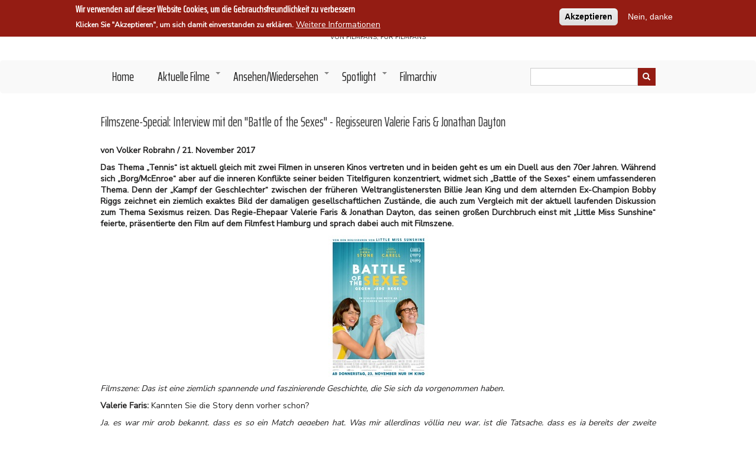

--- FILE ---
content_type: text/html; charset=UTF-8
request_url: https://www.filmszene.de/filmszene-special-interview-mit-den-battle-of-the-sexes-regisseuren-valerie-faris-jonathan-dayton
body_size: 11695
content:
<!DOCTYPE html>
<html lang="de" dir="ltr" prefix="content: http://purl.org/rss/1.0/modules/content/  dc: http://purl.org/dc/terms/  foaf: http://xmlns.com/foaf/0.1/  og: http://ogp.me/ns#  rdfs: http://www.w3.org/2000/01/rdf-schema#  schema: http://schema.org/  sioc: http://rdfs.org/sioc/ns#  sioct: http://rdfs.org/sioc/types#  skos: http://www.w3.org/2004/02/skos/core#  xsd: http://www.w3.org/2001/XMLSchema# ">
  <head>
    <meta charset="utf-8" />
<script async src="https://www.googletagmanager.com/gtag/js?id=UA-11180324-1"></script>
<script>window.dataLayer = window.dataLayer || [];function gtag(){dataLayer.push(arguments)};gtag("js", new Date());gtag("config", "UA-11180324-1", {"groups":"default","anonymize_ip":true,"allow_ad_personalization_signals":false});</script>
<meta name="Generator" content="Drupal 8 (https://www.drupal.org)" />
<meta name="MobileOptimized" content="width" />
<meta name="HandheldFriendly" content="true" />
<meta name="viewport" content="width=device-width, initial-scale=1.0" />
<style>#sliding-popup.sliding-popup-top { position: fixed; }</style>
<script src="https://www.recaptcha.net/recaptcha/api.js?hl=de" async defer></script>
<link rel="shortcut icon" href="/themes/filmszene/favicon.ico" type="image/vnd.microsoft.icon" />
<link rel="canonical" href="https://www.filmszene.de/filmszene-special-interview-mit-den-battle-of-the-sexes-regisseuren-valerie-faris-jonathan-dayton" />
<link rel="shortlink" href="https://www.filmszene.de/node/13538" />
<link rel="revision" href="https://www.filmszene.de/filmszene-special-interview-mit-den-battle-of-the-sexes-regisseuren-valerie-faris-jonathan-dayton" />

    <title>Filmszene-Special: Interview mit den &quot;Battle of the Sexes&quot; - Regisseuren  Valerie Faris &amp; Jonathan Dayton | Filmszene.</title>
    <link rel="stylesheet" media="all" href="/sites/default/files/css/css_9r4ijDuNcFhZgsRMfrZj-8LJyfsT8IsUNjVfBQlHJvA.css" />
<link rel="stylesheet" media="all" href="/sites/default/files/css/css_oSlSBQ7i2b2SXwrYL52jW2oo_5Eook-OU_1-Gg21bp8.css" />


    
<!--[if lte IE 8]>
<script src="/sites/default/files/js/js_VtafjXmRvoUgAzqzYTA3Wrjkx9wcWhjP0G4ZnnqRamA.js"></script>
<![endif]-->
<script src="/core/assets/vendor/modernizr/modernizr.min.js?v=3.3.1"></script>

      
      <link rel="shortcut icon" href="/favicon.ico">
      <link rel="icon" type="image/png" href="/favicon.png" sizes="32x32">
      <link rel="icon" type="image/png" href="/favicon.png" sizes="96x96">
      <link rel="apple-touch-icon" sizes="180x180" href="/apple-touch-icon.png">
      <meta name="msapplication-TileColor" content="#ffffff">
      <meta name="msapplication-TileImage" content="/mstile-144x144.png">
  </head>
  <body class="path-node page-node-type-page">
    <a href="#main-content" class="visually-hidden focusable skip-link">
      Direkt zum Inhalt
    </a>
    
      <div class="dialog-off-canvas-main-canvas" data-off-canvas-main-canvas>
    

<!-- Start: Top menu -->
<!-- End: Top menu -->


<header class="main-header">
  <nav class="navbar topnav navbar-default" role="navigation">
    <div class="container">
      <div class="row">

        <div class="navbar-header">
          <button type="button" class="navbar-toggle" data-toggle="collapse" data-target="#main-navigation">
          <span class="sr-only">Toggle navigation</span>
            <span><i class="fas fa-bars"></i></span>
          </button>

          <!-- Start: Header -->
                        <div class="region region-header">
    <div id="block-filmszene-branding" class="site-branding block block-system block-system-branding-block">
  
      
          <div class="brand site-name">
              <div class="site-branding__name">
          <a href="/" title="Startseite" rel="home">Filmszene.</a><span class="site-branding__slogan">Von Filmfans, für Filmfans</span>
        </div>
            <!--         <div class="site-branding__slogan">Von Filmfans, für Filmfans</div>
       -->
    </div>
  </div>

  </div>

                    <!-- End: Header -->

        </div>
        </div>
      </div>
    </nav>
</header>


<!-- End: Main menu -->
  <div class="main-menu">
    <div class="container">
      <div class="row">
        <div class="col-md-9">
            <div class="region region-primary-menu">
    <nav role="navigation" aria-labelledby="block-filmszene-main-menu-menu" id="block-filmszene-main-menu">
            
  <h2 class="visually-hidden" id="block-filmszene-main-menu-menu">Main navigation</h2>
  

        
              <ul class="sm menu-base-theme" id="main-menu"  class="menu nav navbar-nav">
                      <li>
        <a href="/index.php/" data-drupal-link-system-path="&lt;front&gt;">Home</a>
                  </li>
                  <li>
        <a href="/index.php/aktuelle-filme" data-target="#" data-toggle="dropdown">Aktuelle Filme</a>
                                  <ul>
                      <li>
        <a href="/index.php/kinofilme" data-drupal-link-system-path="kinofilme">Kino</a>
                  </li>
                  <li>
        <a href="/index.php/streaming" data-drupal-link-system-path="streaming">Streaming</a>
                  </li>
        </ul>
  
            </li>
                  <li>
        <a href="/index.php/ansehen-wiedersehen" data-target="#" data-toggle="dropdown">Ansehen/Wiedersehen</a>
                                  <ul>
                      <li>
        <a href="/index.php/filmtipp" data-drupal-link-system-path="filmtipp">Filmtipp</a>
                  </li>
                  <li>
        <a href="/index.php/serien" data-drupal-link-system-path="serien">Serien</a>
                  </li>
                  <li>
        <a href="/index.php/goldreviews" data-drupal-link-system-path="goldreviews">Gold</a>
                  </li>
                  <li>
        <a href="/index.php/matthias-oscar-history" data-drupal-link-system-path="matthias-oscar-history">Matthias&#039; Oscar History</a>
                  </li>
        </ul>
  
            </li>
                  <li>
        <a href="/index.php/spotlight" data-target="#" data-toggle="dropdown">Spotlight</a>
                                  <ul>
                      <li>
        <a href="/index.php/interviews" data-drupal-link-system-path="interviews">Interviews</a>
                  </li>
                  <li>
        <a href="/index.php/outtakes" data-drupal-link-system-path="outtakes">Outtakes</a>
                  </li>
                  <li>
        <a href="/index.php/specials" data-drupal-link-system-path="specials">Specials</a>
                  </li>
        </ul>
  
            </li>
                  <li>
        <a href="/index.php/filmarchiv" data-drupal-link-system-path="filmarchiv">Filmarchiv</a>
                  </li>
        </ul>
  


  </nav>

  </div>

        </div>

                  <div class="col-sm-3">
              <div class="region region-search">
    <div class="views-exposed-form block block-views block-views-exposed-filter-blocksuche-page-1" data-drupal-selector="views-exposed-form-suche-page-1" id="block-suche">
  
    
        <form action="/suche" method="get" id="views-exposed-form-suche-page-1" accept-charset="UTF-8">
  <div class="js-form-item form-item js-form-type-textfield form-type-textfield js-form-item-search-api-fulltext form-item-search-api-fulltext">
      <label for="edit-search-api-fulltext">Suche</label>
        <input data-drupal-selector="edit-search-api-fulltext" type="text" id="edit-search-api-fulltext" name="search_api_fulltext" value="" size="30" maxlength="128" class="form-text" />

        </div>
<div data-drupal-selector="edit-actions" class="form-actions js-form-wrapper form-wrapper" id="edit-actions"><input data-drupal-selector="edit-submit-suche" type="submit" id="edit-submit-suche" value="Anwenden" class="button js-form-submit form-submit" />
</div>


</form>

  </div>

  </div>

          </div>
              </div>
    </div>
  </div>
<!-- End: Main menu -->




<!-- Start: Main content -->
<div class="parallax-widget- one">
  <div class="parallax-region- wow- bounceInDown">

    <!--Start: Highlighted -->

          <div class="container">
        <div class="row">
          <div class="col-md-12">
              <div class="region region-highlighted">
    <div data-drupal-messages-fallback class="hidden"></div>

  </div>

          </div>
        </div>
      </div>
    
    <!--End: Highlighted -->

    <!--Start: Title -->

          <div id="page-title">
        <div id="page-title-inner">
          <div class="container">
            <div class="row">
              <div class="col-md-12">
                  <div class="region region-page-title">
    <div id="block-filmszene-page-title" class="block block-core block-page-title-block">
  
      
      <div class="content">
      
  <h1 class="page-title"><span property="schema:name" class="field field--name-title field--type-string field--label-hidden">Filmszene-Special: Interview mit den &quot;Battle of the Sexes&quot; - Regisseuren  Valerie Faris &amp; Jonathan Dayton</span>
</h1>


    </div>
  </div>

  </div>

              </div>
            </div>
          </div>
        </div>
      </div>
    
    <!--End: Title -->

    <div class="container">
      <div class="parallax-region">

        <div class="row layout">

          <!--Start: Sidebar -->

          
          <!--End: Sidebar -->

          <!--End: Content -->

          
            <div class="content_layout">

              <div class=col-md-12>

                <!-- Start: Home page message -->

                
                <!--End: Home page message -->

                  <div class="region region-content">
    <div id="block-filmszene-content" class="block block-system block-system-main-block">
  
      
      <div class="content">
      
<article data-history-node-id="13538" role="article" about="/filmszene-special-interview-mit-den-battle-of-the-sexes-regisseuren-valerie-faris-jonathan-dayton" typeof="schema:WebPage" class="node node--type-page node--view-mode-full">


  <div class="node__content">

        
        
    
    
          <span property="schema:name" content="Filmszene-Special: Interview mit den &quot;Battle of the Sexes&quot; - Regisseuren  Valerie Faris &amp; Jonathan Dayton" class="hidden"></span>
  <span property="schema:interactionCount" class="hidden"></span>



    

    
        <div class="authorinfo">
       von Volker Robrahn / 21. November 2017
    </div>
    
    
            <div property="schema:text" class="clearfix text-formatted field field--name-body field--type-text-with-summary field--label-hidden field__item"><p><strong>Das Thema „Tennis“ ist aktuell gleich mit zwei Filmen in unseren Kinos vertreten und in beiden geht es um ein Duell aus den 70er Jahren. Während sich „Borg/McEnroe“ aber auf die inneren Konflikte seiner beiden Titelfiguren konzentriert, widmet sich „Battle of the Sexes“ einem umfassenderen Thema. Denn der „Kampf der Geschlechter“ zwischen der früheren Weltranglistenersten Billie Jean King und dem alternden Ex-Champion Bobby Riggs zeichnet ein ziemlich exaktes Bild der damaligen gesellschaftlichen Zustände, die auch zum Vergleich mit der aktuell laufenden Diskussion zum Thema Sexismus reizen. Das Regie-Ehepaar Valerie Faris &amp; Jonathan Dayton, das seinen großen Durchbruch einst mit „Little Miss Sunshine“ feierte, präsentierte den Film auf dem Filmfest Hamburg und sprach dabei auch mit Filmszene.</strong></p>

<p><strong><img alt="sexes int 1" class="re" data-entity-type="" data-entity-uuid="" src="https://www.filmszene.de/sites/default/files/filme/b/BattleOfTheSexes_Poster_Ver2_Start_700.jpg" style="width: 169px; height: 240px;" /></strong></p>

<p><em>Filmszene: Das ist eine ziemlich spannende und faszinierende Geschichte, die Sie sich da vorgenommen haben. </em></p>

<p><strong>Valerie Faris:</strong> Kannten Sie die Story denn vorher schon?</p>

<p><em>Ja, es war mir grob bekannt, dass es so ein Match gegeben hat. Was mir allerdings völlig neu war, ist die Tatsache, dass es ja bereits der zweite Schaukampf dieser Art war den Bobby Riggs bestritt. Von dem vorhergehenden gegen Margaret Court hatte ich noch nichts gehört. Und mir war auch nicht bewusst, wie alt er zu dem Zeitpunkt schon war, deshalb war ich zunächst auch von der Besetzung mit Steve Carrel überrascht.</em></p>

<p><strong>Valerie Faris:</strong> Ja, darum geht es ja auch in der Geschichte, seine Karriere war eigentlich vorbei, aber er fand damit einen Weg zurück ins Rampenlicht. Steve hat dazu viel mit Lornie Kuhle gearbeitet, der zum damaligen Zeitpunkt der Trainer von Bobby Riggs war – und auch einer seiner engsten Freunde. Er hat ihm viel über Bobbys Persönlichkeit, seine Macken und Angewohnheiten erzählt. Das hat nicht nur dazu geführt, dass Steve mehr Zugang zu seinem Charakter finden konnte sondern dass er auch eine Menge Sympathie für ihn entwickelt hat.</p>

<p><strong>Jonathan Dayton</strong>: Genau darum geht es nämlich, dass dieser Bobby Riggs eben eine sehr interessante und vielschichtige Persönlichkeit war. Vieles von dem was er in der Öffentlichkeit gezeigt hat war einfach Show, eine Inszenierung. Aber er und Billie Jean King sind anschließend gute Freunde geworden, er hat ihr etwas bedeutet. Was einfach zeigt, dass es da noch andere Dimensionen dieses Charakters gibt und dem wollten wir natürlich mit unserem Film auch gerecht werden.</p>

<p><em>Neben dem persönlichen Drama – das in Ihren Filmen ja stets eine große Rolle einnimmt – hat „Battle of the Sexes aber auch ganz klar eine politische Dimension. Aber war das von Anfang an so geplant? Denn Sie konnten bei Drehbeginn ja nicht wissen, wie sehr das Thema Sexismus, ob nun durch Hollywood oder auch den aktuellen amerikanischen Präsidenten, in den Fokus der Öffentlichkeit geraten wird. Sie konnten auch nicht vorhersehen, dass eine Margaret Court durch homophobe Äußerungen für Aufsehen sorgen und dass Ihre Hauptdarstellerin Emma Stone dieses Jahr den Oscar gewinnen würde. </em></p>

<p><strong>Jonathan Dayton:</strong> Wir haben das Ganze schon auch immer als eine politische Sache betrachtet, denn diese Themen verschwinden ja auch dann nicht wenn sie mal nicht so sehr in der Öffentlichkeit diskutiert werden. Wir wollten aber auch nicht zu prätentiös daherkommen, nicht zu dick auftragen und haben daher schon mehr das persönliche Drama in den Vordergrund gestellt. Aber klar, die Entwicklung hat uns dann auch überrascht. Billie Jean King ist ja gut mit Hillary Clinton befreundet und eigentlich hatten wir gehofft mit unseren Film eine Vorführung im Weißen Haus zu bekommen.</p>

<p><strong>Valerie Faris:</strong> Wir erzählen die Geschichte ja aus der Perspektive von Billie Jean und daher ist es schon automatisch ein intimer Blick, der den historischen Kontext etwas in den Hintergrund rückt. Im Vordergrund steht dagegen die Frage, wie es sich für sie angefühlt hat für die Gleichberechtigung zu kämpfen. Und dabei gleichzeitig einen Teil ihrer Persönlichkeit zu entdecken, der sie zunächst erschreckt hat, den sie sich nicht gleich eingestehen wollte und geheim halten musste. Das sind alles Aspekte die uns interessiert haben.</p>

<p><strong>Jonathan Dayton:</strong> Aber natürlich spielt die aktuelle Entwicklung eine Rolle, wenn es um die Rezeption unseres Films geht. Vor der US-Präsidentenwahl haben die Leute auch schon positiv darauf reagiert, aber nach dem Wahlergebnis waren die Reaktionen wesentlich aufgeregter und es war überall eine größere Anspannung zu spüren. Da denkt man der Typ in unserem Film sagt frauenfeindliche Sätze, mit denen man heute nicht mehr durchkommt und dann beweist ein Präsidentschaftskandidat das Gegenteil.</p>

<p><em>Wie wichtig war Ihnen für Ihren Film eine möglichst akkurate Umsetzung der Tennisszenen auf dem Platz? </em></p>

<p><strong>Valerie Faris:</strong> Der Tennissport bietet in unserem Film in erster Linie die Hintergrundbühne für ein weit allgemeineres Thema. Aber natürlich war der Sport wichtig, denn Billie Jean King ist eine sehr bedeutende und einflussreiche Persönlichkeit in eben genau diesem Sport.</p>

<p><strong>Jonathan Dayton:</strong> Wenn wir uns nicht bemüht hätten die Spielszenen gut und glaubwürdig hinzubekommen, hätten vermutlich viele Leute gesagt der ganze Film taugt nichts weil das Tennis darin mies inszeniert ist. Daher haben wir versucht möglichst viel Material aus dieser Zeit zu sichten, denn in den Siebzigern wurde noch eine ganz andere Art Tennis gespielt, deutlich langsamer und auch weicher, es gab noch nicht diese „Power“-Spieler wie heute.</p>

<p><strong>Valerie Faris</strong>: Was vor allem für Emma Stone natürlich auch eine Menge Training bedeutet hat, damit sie körperlich die Form und das Aussehen einer Athletin bekam. Sie hatte den Ehrgeiz Arme wie Billie Jean King zu bekommen und hat dafür eine Menge Gewichte gestemmt.</p>

<table align="left" border="1" cellpadding="1" cellspacing="1" style="width: 250px;">
	<tbody>
		<tr>
			<td><em><img alt="sexes int 3" class="re" data-entity-type="" data-entity-uuid="" src="https://www.filmszene.de/sites/default/files/filme/b/battle%201.jpg" style="width: 250px; height: 162px;" /></em></td>
		</tr>
		<tr>
			<td>Filmszene-Redakteur Volker Robrahn beim Interview mit Jonathan Dayton &amp; Valerie Faris</td>
		</tr>
	</tbody>
</table>

<p>&nbsp;</p>

<p><em>Es sieht so aus, als ob Sie Beide nur alle fünf Jahre einen neuen Kinofilm machen, denn so lang waren jeweils die Pausen zwischen „Little Miss Sunshine“, „Ruby Sparks“ und jetzt „Battle of the Sexes“. Ist es also noch viel zu früh Sie zu fragen welches Projekt als nächstes ansteht? </em></p>

<p><strong>Jonathan Dayton:</strong> Doch, wir haben sogar mehrere Projekte an denen wir aktuell arbeiten und wir hoffen auch, dass diese dann etwas schneller realisiert werden. Aber es ist schon bemerkenswert, wie viel Zeit so etwas halt oft verschlingt. Denn wir sind nun mal bemüht möglichst keine reinen Genre-Filme zu machen, also zu sagen dieser Film ist eine Liebesgeschichte und dieser ist ein Sportfilm oder ein politisches Drama. Wir versuchen schon gern solch einfache Zuordnungen zu vermeiden, aber das bedeutet dann eben auch: Mehr Zeit für das Drehbuch aufzuwenden, mehr Zeit im Schneideraum und auch kompliziertere Verhandlungen mit den Produzenten. Unser nächster Film wird aber voraussichtlich völlig anders werden als alles was wir bisher gemacht haben.</p>

<p><strong>Valerie Faris:</strong> Wir haben zum Glück auch diverse Werbeaufträge, die uns dabei helfen die Rechnungen zu bezahlen. Der Kinofilm ist dagegen ein fast heiliger Bereich in den wir uns nicht des Geldes wegen bewegen sondern nur wenn auch wirklich alles passt.</p>
</div>
      

    
          <hr> 

      
      
      <section class="field field--name-comment-node-page field--type-comment field--label-hidden comment-wrapper">
  
  

      <h2 class="title comment-form__title">Neuen Kommentar hinzufügen</h2>
    <form class="comment-comment-node-page-form comment-form" data-user-info-from-browser data-drupal-selector="comment-form" action="/comment/reply/node/13538/comment_node_page" method="post" id="comment-form" accept-charset="UTF-8">
  <div class="js-form-item form-item js-form-type-textfield form-type-textfield js-form-item-name form-item-name">
      <label for="edit-name">Ihr Name</label>
        <input data-drupal-default-value="Gast" data-drupal-selector="edit-name" type="text" id="edit-name" name="name" value="" size="30" maxlength="60" class="form-text" />

        </div>
<div class="js-form-item form-item js-form-type-email form-type-email js-form-item-mail form-item-mail">
      <label for="edit-mail">E-Mail</label>
        <input data-drupal-selector="edit-mail" aria-describedby="edit-mail--description" type="email" id="edit-mail" name="mail" value="" size="30" maxlength="64" class="form-email" />

            <div id="edit-mail--description" class="description">
      Der Inhalt dieses Feldes wird nicht öffentlich zugänglich angezeigt.
    </div>
  </div>
<div class="js-form-item form-item js-form-type-url form-type-url js-form-item-homepage form-item-homepage">
      <label for="edit-homepage">Homepage</label>
        <input data-drupal-selector="edit-homepage" type="url" id="edit-homepage" name="homepage" value="" size="30" maxlength="255" class="form-url" />

        </div>
<input autocomplete="off" data-drupal-selector="form-tyuewqbawljans7zfvwcie8hivb7torbbpp-6lcpu2o" type="hidden" name="form_build_id" value="form-tyUEWqbAWljAns7zFvwcie8hiVB7TORBBpp-6lcPU2o" />
<input data-drupal-selector="edit-comment-comment-node-page-form" type="hidden" name="form_id" value="comment_comment_node_page_form" />
<div class="field--type-string field--name-subject field--widget-string-textfield js-form-wrapper form-wrapper" data-drupal-selector="edit-subject-wrapper" id="edit-subject-wrapper">      <div class="js-form-item form-item js-form-type-textfield form-type-textfield js-form-item-subject-0-value form-item-subject-0-value">
      <label for="edit-subject-0-value">Betreff</label>
        <input class="js-text-full text-full form-text" data-drupal-selector="edit-subject-0-value" type="text" id="edit-subject-0-value" name="subject[0][value]" value="" size="60" maxlength="64" placeholder="" />

        </div>

  </div>
<div class="field--type-text-long field--name-comment-body field--widget-text-textarea js-form-wrapper form-wrapper" data-drupal-selector="edit-comment-body-wrapper" id="edit-comment-body-wrapper">      <div class="js-text-format-wrapper text-format-wrapper js-form-item form-item">
  <div class="js-form-item form-item js-form-type-textarea form-type-textarea js-form-item-comment-body-0-value form-item-comment-body-0-value">
      <label for="edit-comment-body-0-value" class="js-form-required form-required">Kommentar</label>
        <div class="form-textarea-wrapper">
  <textarea class="js-text-full text-full form-textarea required resize-vertical" data-drupal-selector="edit-comment-body-0-value" id="edit-comment-body-0-value" name="comment_body[0][value]" rows="5" cols="60" placeholder="" required="required" aria-required="true"></textarea>
</div>

        </div>
<div class="js-filter-wrapper filter-wrapper js-form-wrapper form-wrapper" data-drupal-selector="edit-comment-body-0-format" id="edit-comment-body-0-format"><div class="filter-help js-form-wrapper form-wrapper" data-drupal-selector="edit-comment-body-0-format-help" id="edit-comment-body-0-format-help"><a href="/filter/tips" target="_blank" data-drupal-selector="edit-comment-body-0-format-help-about" id="edit-comment-body-0-format-help-about">Hilfe zum Textformat</a></div>
<div class="js-filter-guidelines filter-guidelines js-form-wrapper form-wrapper" data-drupal-selector="edit-comment-body-0-format-guidelines" id="edit-comment-body-0-format-guidelines"><div data-drupal-format-id="plain_text" class="filter-guidelines-item filter-guidelines-plain_text">
  <h4 class="label">Klartext</h4>
  
  
      
          <ul class="tips">
                      <li>Keine HTML-Tags erlaubt.</li>
                      <li>Zeilenumbrüche und Absätze werden automatisch erzeugt.</li>
                      <li>Website- und E-Mail-Adressen werden automatisch in Links umgewandelt.</li>
            </ul>
    
      
  
</div>
</div>
</div>

  </div>

  </div>
  <details id="captcha" class="captcha js-form-wrapper form-wrapper" open="open"><summary role="button" aria-controls="captcha" aria-expanded="true" aria-pressed="true">CAPTCHA</summary><div class="details-wrapper">
    <div class="details-description">Diese Aufgabe prüft, ob du menschlich bist um Bots zu verhindern.</div><input data-drupal-selector="edit-captcha-sid" type="hidden" name="captcha_sid" value="22410642" />
<input data-drupal-selector="edit-captcha-token" type="hidden" name="captcha_token" value="CAXYdzjPWMsoJpbANpS6WwksMVuqY9V5RMfZo0LhszM" />
<input data-drupal-selector="edit-captcha-response" type="hidden" name="captcha_response" value="Google no captcha" />
<div class="g-recaptcha" data-sitekey="6Ldj09AcAAAAAHYdwPwN_uMY4qjOGrW6FBJGBHc7" data-theme="light" data-type="image"></div><input data-drupal-selector="edit-captcha-cacheable" type="hidden" name="captcha_cacheable" value="1" />
</div>
</details>

<div data-drupal-selector="edit-actions" class="form-actions js-form-wrapper form-wrapper" id="edit-actions"><input data-drupal-selector="edit-submit" type="submit" id="edit-submit" name="op" value="Speichern" class="button button--primary js-form-submit form-submit" />
<input data-drupal-selector="edit-preview" type="submit" id="edit-preview" name="op" value="Vorschau" class="button js-form-submit form-submit" />
</div>

</form>

  
</section>

      
    

  </div>

</article>

    </div>
  </div>

  </div>


                <!-- Start: Inhalt 2: Random -->

                
                <!--End: Inhalt 2: Random -->

                <!-- Start: Inhalt 3 -->

                
                <!--End: Inhalt 3 -->

              </div>

            </div>

          
          <!--End: Content -->


          <!--Start: Sidebar -->

          
          <!--End: Sidebar -->

        </div>
      </div>
    </div>
  </div>
</div>

<!-- End: Main content -->


<!-- Start: Top widget -->


<!--End: Top widget -->

<!-- Start: Services -->


<!--End: Services -->


<!-- Start: Bottom widgets -->


<!--End: Bottom widgets -->

<!-- Start: Clients -->


<!--End: Clients -->

<!-- Start: Footer widgets -->

  <div class="parallax-widget- six" id="footer">
    <div class="container">
      <div class="parallax-region wow- bounceInUp">
        <div class="row">

          <!-- Start: Footer First -->
                      <div class = col-md-8>
               <div class="region region-footer-first">
    <div class="views-element-container block block-views block-views-blockfootertext-block-1" id="block-views-block-footertext-block-1">
  
      
      <div class="content">
      <div><div class="js-view-dom-id-b7715098ddeabbe8b78c7ae2cba0fd426cc867e4b9c6d7f59a40767c43540d20 view-content-block">
  
  
  

  
  
  

      <div class="views-row">
    <div class="views-field views-field-body"><div class="field-content">filmszene.de wurde im Februar 1999 gegründet als Hobby-Projekt einiger filmverrückter Studenten. Bis heute schreiben wir hier nach Lust, Zeit und Laune über unsere große Leidenschaft, um sie mit Gleichgesinnten zu teilen. Von Filmfans, für Filmfans. </div></div>
  </div>

    

  
  

  
  
</div>
</div>

    </div>
  </div>

  </div>

            </div>
                    <!-- End: Footer First -->

          <!-- Start :Footer Second -->
                    <!-- End: Footer Second -->

          <!-- Start: Footer third -->
                      <div class = col-md-4>
                <div class="region region-footer-third">
    <nav role="navigation" aria-labelledby="block-filmszene-footer-menu" id="block-filmszene-footer">
            
  <h2 class="visually-hidden" id="block-filmszene-footer-menu">Footer menu</h2>
  

        
              <ul class="menu">
                    <li class="menu-item">
        <a href="/index.php/datenschutzerklaerung" data-drupal-link-system-path="node/14064">Datenschutzerklärung</a>
              </li>
                <li class="menu-item">
        <a href="/index.php/impressum" data-drupal-link-system-path="node/3037">Impressum</a>
              </li>
                <li class="menu-item">
        <a href="/index.php/updates" data-drupal-link-system-path="updates">Updates</a>
              </li>
                <li class="menu-item">
        <a href="/index.php/ueber-uns" data-drupal-link-system-path="node/3036">Über Uns</a>
              </li>
        </ul>
  


  </nav>

  </div>

              <p>© 1999 - 2026 Filmszene.de</p>
            </div>
                    <!-- End: Footer Third -->

        </div>
      </div>
    </div>
  </div>

<!--End: Footer widgets -->



<!-- Start: Copyright -->
<div class="copyright">
  <div class="container">
    <div class="row">

      <!-- Start: Copyright -->
      <div class="col-sm-4">
        <p>Copyright © 2026. All rights reserved.</p>
      </div>
      <!-- End: Copyright -->



    </div>
  </div>
</div>

  </div>

    
    <script type="application/json" data-drupal-selector="drupal-settings-json">{"path":{"baseUrl":"\/","scriptPath":null,"pathPrefix":"","currentPath":"node\/13538","currentPathIsAdmin":false,"isFront":false,"currentLanguage":"de"},"pluralDelimiter":"\u0003","suppressDeprecationErrors":true,"ajaxPageState":{"libraries":"captcha\/base,classy\/node,core\/drupal.collapse,core\/html5shiv,eu_cookie_compliance\/eu_cookie_compliance_default,filmszene\/bootstrap,filmszene\/flexslider,filmszene\/fontawesome,filmszene\/global-components,filmszene\/owl,filmszene\/smartmenus,filter\/drupal.filter,google_analytics\/google_analytics,system\/base,views\/views.module","theme":"filmszene","theme_token":null},"ajaxTrustedUrl":{"\/suche":true,"\/comment\/reply\/node\/13538\/comment_node_page":true},"google_analytics":{"account":"UA-11180324-1","trackOutbound":true},"eu_cookie_compliance":{"cookie_policy_version":"1.0.0","popup_enabled":true,"popup_agreed_enabled":false,"popup_hide_agreed":false,"popup_clicking_confirmation":false,"popup_scrolling_confirmation":false,"popup_html_info":"\u003Cdiv role=\u0022alertdialog\u0022 aria-labelledby=\u0022popup-text\u0022  class=\u0022eu-cookie-compliance-banner eu-cookie-compliance-banner-info eu-cookie-compliance-banner--opt-in\u0022\u003E\n  \u003Cdiv class=\u0022popup-content info eu-cookie-compliance-content\u0022\u003E\n    \u003Cdiv id=\u0022popup-text\u0022 class=\u0022eu-cookie-compliance-message\u0022\u003E\n      \u003Ch2\u003EWir verwenden auf dieser Website Cookies, um die Gebrauchsfreundlichkeit zu verbessern\u003C\/h2\u003E\n\u003Cp\u003EKlicken Sie \u0022Akzeptieren\u0022, um sich damit einverstanden zu erkl\u00e4ren.\u003C\/p\u003E\n\n              \u003Cbutton type=\u0022button\u0022 class=\u0022find-more-button eu-cookie-compliance-more-button\u0022\u003EWeitere Informationen\u003C\/button\u003E\n          \u003C\/div\u003E\n\n    \n    \u003Cdiv id=\u0022popup-buttons\u0022 class=\u0022eu-cookie-compliance-buttons\u0022\u003E\n      \u003Cbutton type=\u0022button\u0022 class=\u0022agree-button eu-cookie-compliance-secondary-button\u0022\u003EAkzeptieren\u003C\/button\u003E\n              \u003Cbutton type=\u0022button\u0022 class=\u0022decline-button eu-cookie-compliance-default-button\u0022\u003ENein, danke\u003C\/button\u003E\n          \u003C\/div\u003E\n  \u003C\/div\u003E\n\u003C\/div\u003E","use_mobile_message":false,"mobile_popup_html_info":"\u003Cdiv role=\u0022alertdialog\u0022 aria-labelledby=\u0022popup-text\u0022  class=\u0022eu-cookie-compliance-banner eu-cookie-compliance-banner-info eu-cookie-compliance-banner--opt-in\u0022\u003E\n  \u003Cdiv class=\u0022popup-content info eu-cookie-compliance-content\u0022\u003E\n    \u003Cdiv id=\u0022popup-text\u0022 class=\u0022eu-cookie-compliance-message\u0022\u003E\n      \n              \u003Cbutton type=\u0022button\u0022 class=\u0022find-more-button eu-cookie-compliance-more-button\u0022\u003EWeitere Informationen\u003C\/button\u003E\n          \u003C\/div\u003E\n\n    \n    \u003Cdiv id=\u0022popup-buttons\u0022 class=\u0022eu-cookie-compliance-buttons\u0022\u003E\n      \u003Cbutton type=\u0022button\u0022 class=\u0022agree-button eu-cookie-compliance-secondary-button\u0022\u003EAkzeptieren\u003C\/button\u003E\n              \u003Cbutton type=\u0022button\u0022 class=\u0022decline-button eu-cookie-compliance-default-button\u0022\u003ENein, danke\u003C\/button\u003E\n          \u003C\/div\u003E\n  \u003C\/div\u003E\n\u003C\/div\u003E","mobile_breakpoint":768,"popup_html_agreed":false,"popup_use_bare_css":false,"popup_height":"auto","popup_width":"100%","popup_delay":1000,"popup_link":"\/datenschutzerklaerung","popup_link_new_window":true,"popup_position":true,"fixed_top_position":true,"popup_language":"de","store_consent":false,"better_support_for_screen_readers":false,"cookie_name":"filmszene-consent","reload_page":true,"domain":"","domain_all_sites":false,"popup_eu_only_js":false,"cookie_lifetime":100,"cookie_session":0,"set_cookie_session_zero_on_disagree":0,"disagree_do_not_show_popup":false,"method":"opt_in","automatic_cookies_removal":true,"allowed_cookies":"","withdraw_markup":"\u003Cbutton type=\u0022button\u0022 class=\u0022eu-cookie-withdraw-tab\u0022\u003EDatenschutzeinstellungen\u003C\/button\u003E\n\u003Cdiv role=\u0022alertdialog\u0022 aria-labelledby=\u0022popup-text\u0022 class=\u0022eu-cookie-withdraw-banner\u0022\u003E\n  \u003Cdiv class=\u0022popup-content info eu-cookie-compliance-content\u0022\u003E\n    \u003Cdiv id=\u0022popup-text\u0022 class=\u0022eu-cookie-compliance-message\u0022\u003E\n      \u003Ch2\u003EWir verwenden Cookies auf dieser Website, um das Besuchererlebnis zu verbessern\u003C\/h2\u003E\n\u003Cp\u003ESie haben uns Ihre Zustimmung gegeben, Cookies zu setzen.\u003C\/p\u003E\n\n    \u003C\/div\u003E\n    \u003Cdiv id=\u0022popup-buttons\u0022 class=\u0022eu-cookie-compliance-buttons\u0022\u003E\n      \u003Cbutton type=\u0022button\u0022 class=\u0022eu-cookie-withdraw-button\u0022\u003EZustimmung zur\u00fcckziehen\u003C\/button\u003E\n    \u003C\/div\u003E\n  \u003C\/div\u003E\n\u003C\/div\u003E","withdraw_enabled":false,"reload_options":0,"reload_routes_list":"","withdraw_button_on_info_popup":false,"cookie_categories":[],"cookie_categories_details":[],"enable_save_preferences_button":true,"containing_element":"body","settings_tab_enabled":false},"user":{"uid":0,"permissionsHash":"b0d4d2a99fd6a36871d794e65695863124480afedefa8f685e2e6063ce5069cc"}}</script>
<script src="/sites/default/files/js/js_D78UCawwUI0J9yh-1ZmTqvlfUa1l0_mfEPz20AevvXg.js"></script>
<script src="/modules/contrib/eu_cookie_compliance/js/eu_cookie_compliance.js?v=1.9" defer></script>
<script src="/sites/default/files/js/js_soQN_8dF3Oac2Mi-GHtlL_E5Ay8yLE1IxpX6EUdm-Bk.js"></script>

  </body>
</html>
